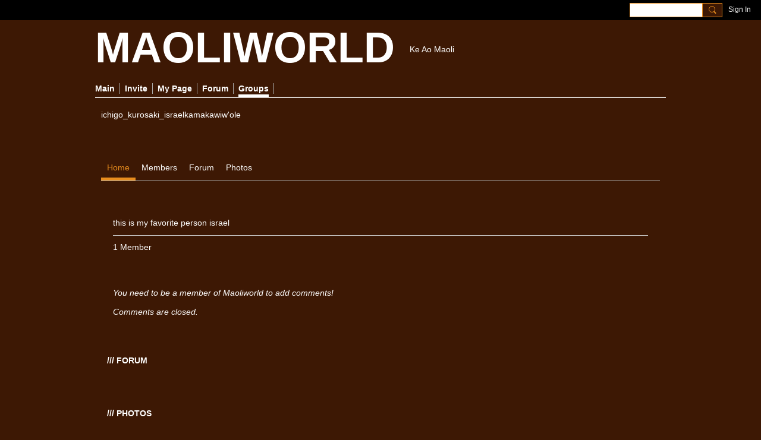

--- FILE ---
content_type: text/css;charset=UTF-8
request_url: https://maoliworld.com/custom-css
body_size: 822
content:
.mainTab-item {
    border-right: 1px solid #aaa;
}
ul.mainTab {
    padding-bottom: 5px;
}
li.mainTab-item.active span {
    border-bottom: 5px solid #ffffff;
        padding-bottom: 2px;
}
.subTab a {
    padding: .3em .6em;
    line-height: 1.5em;
}
#xg_sitedesc {
    background: transparent url(https://storage.ning.com/topology/rest/1.0/file/get/9348065288?profile=original) repeat scroll 0 0;
    padding: 10px 15px;
    margin: 0;
    float: right;
    position: relative;
    top: 20px;
    color: #ffffff;
    font-weight: normal;
    font-size: 14px;
    font-family: 'Helvetica Neue', Helvetica, Arial, sans-serif;
    margin-left: 10px;
}
h3.module-name>a:before {
    content: "/// ";
}
.membersListPage .matrix, .matrix.membersSection-avatars {
    justify-content: center;
    margin: 0;
}